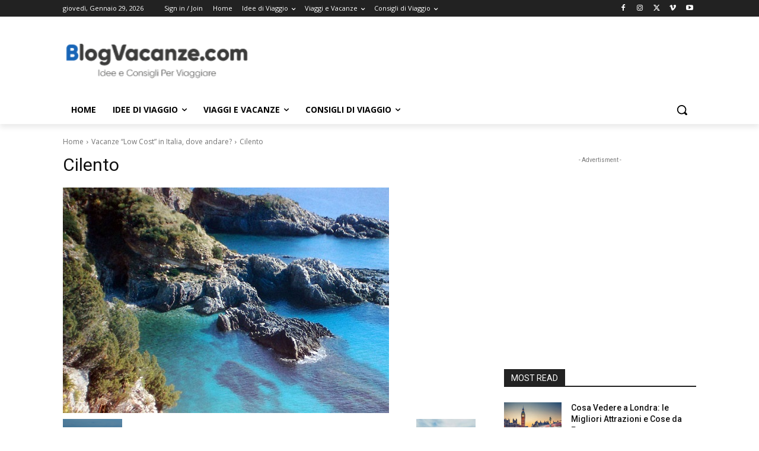

--- FILE ---
content_type: text/html; charset=utf-8
request_url: https://www.google.com/recaptcha/api2/aframe
body_size: 267
content:
<!DOCTYPE HTML><html><head><meta http-equiv="content-type" content="text/html; charset=UTF-8"></head><body><script nonce="dcAqNTyEvBxkIx_dUorRAA">/** Anti-fraud and anti-abuse applications only. See google.com/recaptcha */ try{var clients={'sodar':'https://pagead2.googlesyndication.com/pagead/sodar?'};window.addEventListener("message",function(a){try{if(a.source===window.parent){var b=JSON.parse(a.data);var c=clients[b['id']];if(c){var d=document.createElement('img');d.src=c+b['params']+'&rc='+(localStorage.getItem("rc::a")?sessionStorage.getItem("rc::b"):"");window.document.body.appendChild(d);sessionStorage.setItem("rc::e",parseInt(sessionStorage.getItem("rc::e")||0)+1);localStorage.setItem("rc::h",'1769684439553');}}}catch(b){}});window.parent.postMessage("_grecaptcha_ready", "*");}catch(b){}</script></body></html>